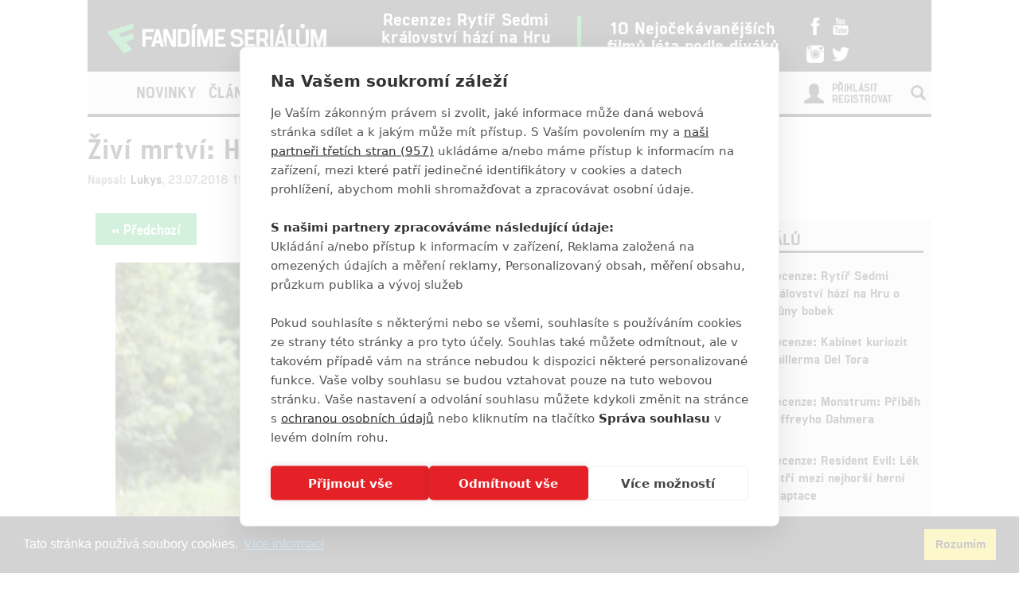

--- FILE ---
content_type: text/html; charset=utf-8
request_url: https://www.fandimeserialum.cz/galerie/14348-zivi-mrtvi-hlavni-herec-promluvil-o-svem-odchodu/94494?utm_source=www.seznam.cz&utm_medium=sekce-z-internetu
body_size: 10594
content:
<!doctype html>
<html xmlns:fb="http://www.facebook.com/2008/fbml">
  <head>
    <script src="https://cdn.cookiehub.eu/tcf/v3/stub.js"></script>
    <script src="https://cdn.cookiehub.eu/c2/eab0f316.js"></script>
    <script type="text/javascript">
    document.addEventListener("DOMContentLoaded", function(event) {
    var cpm = {};
    window.cookiehub.load(cpm);
    });
    </script>
    <title>Živí mrtví: Hlavní herec promluvil o svém odchodu | Fandíme Seriálům</title>
    <meta charset="utf-8">
    <meta http-equiv="X-UA-Compatible" content="IE=edge">
    <meta name="viewport" content="width=device-width, initial-scale=1">
      <meta name="robots" content="index, follow">
    <meta name="keywords" content="Andrew Lincoln, Chandler Riggs, Gale Anne Hurd, Robert Kirkman, The Walking Dead, drama, komiks, Živí mrtví, Živí mrtví 9">
    <meta name="news_keywords" content="Andrew Lincoln, Chandler Riggs, Gale Anne Hurd, Robert Kirkman, The Walking Dead, drama, komiks, Živí mrtví, Živí mrtví 9">
    <meta name="description" content="Fandíme Seriálům přináší nejčerstvější novinky, videa, fotky, recenze a články ze světa seriálů.">
    <meta name="author" content="FandímeSeriálům">

    <link rel="icon" type="image/png" href="/assets/images/favicon.png">

    <!-- REMODAL -->
    <link rel="stylesheet" href="/assets/css/remodal.css">
    <link rel="stylesheet" href="/assets/css/remodal-default-theme.css">
    <link rel="stylesheet" href="/assets/css/magnific-popup.css">
    <!-- Bootstrap core CSS -->
    <link rel="stylesheet" href="https://maxcdn.bootstrapcdn.com/font-awesome/4.6.1/css/font-awesome.min.css">
    <link href='https://fonts.googleapis.com/css?family=Roboto:400,400italic,700&amp;subset=latin,latin-ext' rel='stylesheet' type='text/css'>
    <link href="/assets/css/bootstrap.min.css" rel="stylesheet">
    <link href="/assets/css/article.css?ver=1.1.12" rel="stylesheet">

    <!-- plugin youtube css -->
    <link href="/assets/youtube-plugin/css/icons.min.css" type="text/css" rel="stylesheet">
    <link href="/assets/youtube-plugin/css/perfect-scrollbar.css" type="text/css" rel="stylesheet">
    <link href="/assets/youtube-plugin/css/youtube-video-player.min.css" type="text/css" rel="stylesheet">
    <link href="/assets/css/responsive.css?ver=1.1.1008" type="text/css" rel="stylesheet">
    <link href="/assets/css/responsive-ads.css" type="text/css" rel="stylesheet">


    <style>
    #ssp-zone-130726-branding {
      position: fixed;
      left: 50%;
      transform: translateX(-50%);
      margin: 0 auto;
    }
    #ssp-zone-130726-branding.adFull {
      width: 2000px;
      height: 1400px;
    }
    #ssp-zone-130726-branding.adFull ~ #page {
      position: relative;
      top: 226px;
    }
    #ssp-zone-130726-branding:has(.sssp-posCont) ~ .main-container-box {
      margin-top: 250px;
    }
    </style>

    <style>
    #modal-score-content a {
      text-decoration: none;
    }
    #modal-score-content {
      text-align: center;
      font-size: 25px;
    }
    </style>

    <!-- SEZNAM REKLAMA -->
      <script src="https://ssp.imedia.cz/static/js/ssp.js"></script>
      <script>
        if (typeof sssp !== "undefined") {
          sssp.config({
            //fallbackToGAM: true,
            source: "media"
          });
        }
      </script>
      <script src="https://d.seznam.cz/recass/js/sznrecommend-measure.min.js" data-webid="363"></script>
      <script src="https://d.seznam.cz/recass/js/sznrecommend.min.js"></script>
    <script type="text/javascript">

      function block(node) {
        if(node.nodeName == 'STYLE'){
        }
        if(node.nodeName == 'LINK'){
        }
        if(node.nodeName == 'SCRIPT'){
        }
          if (   (node.nodeName == 'LINK' && node.href == 'data:text/css,') // new style
              || (node.nodeName == 'STYLE' && node.innerText.match(/^\/\*This block of style rules is inserted by AdBlock/)) // old style
              ) {
              //node.parentElement.removeChild(node);
          }
      }

      document.addEventListener("DOMContentLoaded", function() {
          document.addEventListener('DOMNodeInserted', function(e) {
              // disable blocking styles inserted by AdBlock
              //block(e.target);
            }, false);

          document.addEventListener('DOMNodeRemoved', function(e) {
              // disable blocking styles inserted by AdBlock

            }, false);


        }, false);
    </script>

    <script type="text/javascript">
      var inits = [];

      var once = function once(fce, id) {
        if (!inits.includes(id)) {
          fce();
          inits.push(id);
        }
      };

      if (window.cookiehub?.hasConsented("analytics")) {
        once(function() {
          var ga = document.createElement('script'); ga.async = true;
          ga.src = 'https://www.googletagmanager.com/gtag/js?id=UA-79984940-1';
          var s = document.getElementsByTagName('script')[0]; s.parentNode.insertBefore(ga, s);
          window.dataLayer = window.dataLayer || [];
          function gtag() { dataLayer.push(arguments); }
          gtag('js', new Date());
          gtag('config', 'UA-79984940-1');
        }, 'ga');

        once(function() {
          !function(f,b,e,v,n,t,s) { if(f.fbq)return;n=f.fbq=function() { n.callMethod?
          n.callMethod.apply(n,arguments):n.queue.push(arguments) }; if(!f._fbq)f._fbq=n;
          n.push=n;n.loaded=!0;n.version='2.0';n.queue=[];t=b.createElement(e);t.async=!0;
          t.src=v;s=b.getElementsByTagName(e)[0];s.parentNode.insertBefore(t,s) } (window,
          document,'script','//connect.facebook.net/en_US/fbevents.js');

          fbq('init', '1643524782573590');
          fbq('track', "PageView");
        }, 'facebookPixel');


        once(function() {
          var toplist = document.createElement('img');
          toplist.src = 'https://toplist.cz/dot.asp?id=1728591&http='+escape(document.referrer)+'&t='+escape(document.title)+'&wi='+escape(window.screen.width)+'&he='+escape(window.screen.height)+'&cd='+escape(window.screen.colorDepth);
          toplist.width = "1";
          toplist.height = "1";
          toplist.border = 0;
          toplist.alt = "TOPlist";
          var s = document.getElementsByClassName('bottom-box')[0]; s.parentNode.insertBefore(toplist, s);
        }, 'toplist');
      }
    </script>
    <script type="application/ld+json">
    {
      "@context" : "http://schema.org",
      "@type" : "Organization",
      "name" : "Fandíme Seriálům",
      "url" : "https://www.fandimeserialum.cz",
      "sameAs" : [
        "https://www.youtube.com/channel/UCxStmEt1nIMrB0Obd4Qi68g",
        "https://www.facebook.com/FandimeSerialum",
        "https://www.instagram.com/fandimefilmu",
        "https://twitter.com/FFilmu",
        "https://plus.google.com/112229530876392324990"
      ]
    }
    </script>
  </head>
  <body style="
    background-position: center top 359px;">
      <div class="hidden-xs">
        <div id="ssp-zone-130726" style="margin: 0 auto; text-align: center;"></div>
      </div>
      <script>
        var brandedZones = [];
        if (window.innerWidth >= 1366) {
            /* vytvoří element pro branding hned za tagem <body> */
            document.body.insertAdjacentHTML('afterbegin', '<div id="ssp-zone-130726-branding"></div>');
          brandedZones.push({
            "zoneId": 130726,
            "width": 2000,
            "id": "ssp-zone-130726",
            "elements": [
              {"id": "ssp-zone-130726", "width": 970},
              {"id": "ssp-zone-130726-branding", "width": 2000, "height": 1400}
            ]
          });
        } else {
            brandedZones.push({
            "zoneId": 130726,
            "width": 970,
            "height": 210,
            "id": "ssp-zone-130726"
          });
        }
        if(window.screen.width >= 767 && typeof sssp !== "undefined")
        {
          sssp.getAds(brandedZones);
        }
      </script>


    <div class="container">
      <div class="add-top">

      </div>
    </div>

    <div class="main-container-box" id="main-container-box" style="background-color: white;">
      <div class="container logo-box" style="position: relative;">
        <div class="container logo">
          <div class="logo-img"><a href="/?utm_source=www.seznam.cz&amp;utm_medium=sekce-z-internetu"><img src="/assets/images/logo.png" width="300" style="padding-left: 20px;"></a></div>

          <div class="hot-box">
            <div class="hot-box-title">
                <a href="/clanek/38670-recenze-rytir-sedmi-kralovstvi-hazi-na-hru-o-truny-bobek?utm_source=www.seznam.cz&amp;utm_medium=sekce-z-internetu" class="analytics-link" data-type="hotbox">
                  Recenze: Rytíř Sedmi království hází na Hru o trůny bobek
                </a>
            </div>
          </div>
          <div class="hot-box-border"></div>
          <div class="hot-box">
            <div class="hot-box-title">
                <a href="/video/3558-10-nejocekavanejsich-filmu-leta-podle-divaku?utm_source=www.seznam.cz&amp;utm_medium=sekce-z-internetu" class="analytics-link" data-type="hotbox">
                  10 Nejočekávanějších filmů léta podle diváků
                </a>
            </div>
          </div>
          <div id="analytics-view-hotbox"></div>

          <div class="logo-social">
            <a href="http://www.facebook.com/FandimeSerialum" class="analytics-link" data-type="icon-facebook">
              <img src="https://www.fandimefilmu.cz/assets/images/facebook.png" width="22">
            </a>
            <a href="https://www.youtube.com/channel/UCxStmEt1nIMrB0Obd4Qi68g" class="analytics-link" data-type="icon-youtube">
              <img src="https://www.fandimefilmu.cz/assets/images/youtube.png" width="22">
            </a>
            <a href="https://instagram.com/fandimefilmu/">
              <img src="https://www.fandimefilmu.cz/assets/images/instagram.png" width="22" class="analytics-link" data-type="icon-instagram">
            </a>
            <a href="https://twitter.com/FFilmu">
              <img src="https://www.fandimefilmu.cz/assets/images/twitter.png" width="22" class="analytics-link" data-type="icon-instagram">
            </a>
          </div>
          <div class="navbar-header visible-xs">
            <button type="button" class="navbar-toggle collapsed" data-toggle="collapse" data-target="#navbar" aria-expanded="false" aria-controls="navbar">
              <span class="sr-only">Toggle navigation</span>
              <span class="icon-bar"></span>
              <span class="icon-bar"></span>
              <span class="icon-bar"></span>
            </button>
          </div>
        </div>
      </div>
      <div class="container nav-box" style="position: relative; margin-bottom: 0px;">
        <nav class="navbar">
          <div class="container navbar-main">
            <!--<div class="navbar-header">
              <button type="button" class="navbar-toggle collapsed" data-toggle="collapse" data-target="#navbar" aria-expanded="false" aria-controls="navbar">
                <span class="sr-only">Toggle navigation</span>
                <span class="icon-bar"></span>
                <span class="icon-bar"></span>
                <span class="icon-bar"></span>
              </button>
            </div>-->
            <div id="navbar" class="navbar-collapse collapse">
              <ul class="nav navbar-nav">
                <li class="logo-menu hidden-xs">
                  <a href="/?utm_source=www.seznam.cz&amp;utm_medium=sekce-z-internetu">
                    <img src="/assets/images/logo-small.jpg">
                  </a>
                </li>
                    <li ><a href="/kategorie/49-novinky?utm_source=www.seznam.cz&amp;utm_medium=sekce-z-internetu" class="analytics-link" data-type="menu">Novinky</a></li>
                    <li ><a href="/kategorie/51-clanky?utm_source=www.seznam.cz&amp;utm_medium=sekce-z-internetu" class="analytics-link" data-type="menu">Články</a></li>
                    <li ><a href="/kategorie/53-hra-o-truny?utm_source=www.seznam.cz&amp;utm_medium=sekce-z-internetu" class="analytics-link" data-type="menu">Hra o trůny</a></li>
                <li ><a href="/diskuze/2-volna-diskuze?utm_source=www.seznam.cz&amp;utm_medium=sekce-z-internetu" class="analytics-link" data-type="menu">Diskuze</a></li>
                <li ><a href="/video?utm_source=www.seznam.cz&amp;utm_medium=sekce-z-internetu" class="analytics-link" data-type="menu">Videa</a></li>
                <li><a href="https://www.fandimefilmu.cz?utm_source=www.seznam.cz&utm_medium=sekce-z-internetu" class="analytics-link" data-type="menu">Filmy</a></li>
              </ul>
              <ul class="nav navbar-nav navbar-right hidden-xs">
                <li id="search-input-box">
                  <form method="get" action="/hledat" id="search-form">
                    <input type="text" name="hledat" id="search-input">
                    <a href="/hledat" id="search-submit" class="comment-btn analytics-link" data-type="search">Vyhledat</a>
                  </form>
                </li>
                <li><a href="#" id="search-btn"><span class="glyphicon glyphicon-search" aria-hidden="true"></span></a></li>
              </ul>
              <ul class="nav navbar-nav visible-xs-block">
                  <li><a href="/login?utm_source=www.seznam.cz&amp;utm_medium=sekce-z-internetu">Přihlásit</a></li>
                  <li><a href="/registrace?utm_source=www.seznam.cz&amp;utm_medium=sekce-z-internetu">Registrovat</a></li>
              </ul>
              <ul class="nav navbar-nav navbar-right visible-xs-block">
                <li id="search-input-box-xs">
                  <form method="get" action="/hledat" id="search-form-xs">
                    <input type="text" name="hledat" id="search-input-xs">
                    <a href="#" id="search-btn-xs"><span class="glyphicon glyphicon-search" aria-hidden="true"></span></a>
                  </form>
                </li>
              </ul>
              <div class="navbar-right hidden-xs">
                  <div class="nav-login-link">
                    <a href="/login?utm_source=www.seznam.cz&amp;utm_medium=sekce-z-internetu">Přihlásit</a><br>
                    <a href="/registrace?utm_source=www.seznam.cz&amp;utm_medium=sekce-z-internetu">Registrovat</a>
                  </div>
                  <div class="nav-login-icon">
                    <span class="glyphicon glyphicon-user"></span>
                  </div>
              </div>
            </div><!--/.navbar-collapse -->
          </div>
        </nav>
      </div>


        <div class="container main-container" >
              <div class="skyscraper-left" style="text-align: right;"></div>


  <div class="row">
    <div class="col-md-12">
      <h1 class="article-title-detail"><a href="/clanek/14348-zivi-mrtvi-hlavni-herec-promluvil-o-svem-odchodu?utm_source=www.seznam.cz&amp;utm_medium=sekce-z-internetu">Živí mrtví: Hlavní herec promluvil o svém odchodu</a></h1>
      <div class="article-info-detail">Napsal: <a href="/autor/Lukys?utm_source=www.seznam.cz&amp;utm_medium=sekce-z-internetu">Lukys</a>, 23.07.2018 19:09</div>
    </div>
  </div>
        </div>

        <div class="container" style="background: white; z-index: 1; position: relative;">
          <div class="row">
            <div class="col-md-8">
    <div class="article-chepter-btns">
      <div class="article-chepter-left-btn-box">
        <a href="/galerie/14348-zivi-mrtvi-hlavni-herec-promluvil-o-svem-odchodu/94498?utm_source=www.seznam.cz&amp;utm_medium=sekce-z-internetu" data-type="gallery-link-back" class="analytics-link comment-btn" id="btn-previous-image">« Předchozí</a>
      </div>

      <div class="article-chepter-right-btn-box">
          <a href="/galerie/14348-zivi-mrtvi-hlavni-herec-promluvil-o-svem-odchodu/94495?utm_source=www.seznam.cz&amp;utm_medium=sekce-z-internetu" data-type="gallery-link-next" class="analytics-link comment-btn" id="btn-next-image">Další »</a>
      </div>
      <div class="clear"></div>
    </div>
  <div class="article-content-detail" id="gallery-image-content" style="position: relative;">
    <div class="img-gallery" style="text-align: center;">
      <!--<a class="fancybox-thumb" rel="fancybox-thumb" href="https://www.fandimefilmu.cz/files/images/2018/07/22/zivi-mrtvi_.jpg" title="Živí mrtví: Hlavní herec promluvil o svém odchodu">-->
      <img src="https://www.fandimefilmu.cz/files/images/2018/07/22/gallery_main_zivi-mrtvi_.jpg" alt="Živí mrtví: Hlavní herec promluvil o svém odchodu | Fandíme serialům" style="width:90%;" data-id="94494">
      <!--</a>-->
      <div class="article-image-description">
          Živí mrtví: Hlavní herec promluvil o svém odchodu | Fandíme seriálům
      </div>
    </div>
  </div>

  <div class="add-box-article">
    <div class="add-horizontal-top">
    </div>
  </div>

  <h2 class="comments-title">Komentáře <span class="glyphicon glyphicon-comment" aria-hidden="true"></span> 6</h2>
    <div class="comment-box">
      <div class="comment-avatar-box">
          <img src="/assets/images/emptyAvatar.jpg" width="50">
      </div>
      <div class="comment-text-box">
        <div class="comment-title">
            Tereza
           | 2019-11-10 10:21:18
        </div>
        <div class="comment-text">Twd bez ricka neni twd!!!!!!!!!!!!!!!!!!!!</div>
      </div>
      <div class="clear"></div>
    </div>
  <div class="comment-btn-box"><a href="/komentare/14348-zivi-mrtvi-hlavni-herec-promluvil-o-svem-odchodu?utm_source=www.seznam.cz&amp;utm_medium=sekce-z-internetu" class="comment-btn">Vstoupit do diskuze</a></div>

    <h2 class="comments-title">Související články</h2>
    <div class="row">
        <div class="col-md-4">
          <div class="related-article-title-top">
            <div class="related-article-photo">
              <a href="/clanek/14328-zivi-mrtvi-trailer-k-devate-rade-je-venku-a-prekvapil?utm_source=www.seznam.cz&amp;utm_medium=sekce-z-internetu" class="analytics-link" data-type="related-article"><img src="https://www.fandimefilmu.cz/files/images/2018/07/21/related_thumb_zivi-mrtvi_.jpg" class="related-article-img"></a>
            </div>
            <div class="related-article-title">
              <a href="/clanek/14328-zivi-mrtvi-trailer-k-devate-rade-je-venku-a-prekvapil?utm_source=www.seznam.cz&amp;utm_medium=sekce-z-internetu" class="analytics-link" data-type="related-article">Živí mrtví: Trailer k deváté řadě je venku a překvapil!</a>
            </div>
          </div>

        </div>
        <div class="col-md-4">
          <div class="related-article-title-top">
            <div class="related-article-photo">
              <a href="/clanek/14260-zivi-mrtvi-10-extra-zajimavosti-o-kterych-jste-na-90-neslyseli?utm_source=www.seznam.cz&amp;utm_medium=sekce-z-internetu" class="analytics-link" data-type="related-article"><img src="https://www.fandimefilmu.cz/files/images/2017/10/21/related_thumb_the-walking-dead_1.jpg" class="related-article-img"></a>
            </div>
            <div class="related-article-title">
              <a href="/clanek/14260-zivi-mrtvi-10-extra-zajimavosti-o-kterych-jste-na-90-neslyseli?utm_source=www.seznam.cz&amp;utm_medium=sekce-z-internetu" class="analytics-link" data-type="related-article">Živí mrtví: 10 extra zajímavostí, o kterých jste na 90% neslyšeli</a>
            </div>
          </div>

        </div>
        <div class="col-md-4">
          <div class="related-article-title-top">
            <div class="related-article-photo">
              <a href="/clanek/13975-zivi-mrtvi-shane-se-vrati-v-devate-rade?utm_source=www.seznam.cz&amp;utm_medium=sekce-z-internetu" class="analytics-link" data-type="related-article"><img src="https://www.fandimefilmu.cz/files/images/2018/06/19/related_thumb_jon-bernthal_a.jpg" class="related-article-img"></a>
            </div>
            <div class="related-article-title">
              <a href="/clanek/13975-zivi-mrtvi-shane-se-vrati-v-devate-rade?utm_source=www.seznam.cz&amp;utm_medium=sekce-z-internetu" class="analytics-link" data-type="related-article">Živí mrtví: Shane se vrátí v deváté řadě</a>
            </div>
          </div>

        </div>
        </div>
        <div class="row">
        <div class="col-md-4">
          <div class="related-article-title-top">
            <div class="related-article-photo">
              <a href="/clanek/12307-zivi-mrtvi-kdo-z-hlavnich-hercu-by-mohl-prijit-o-svuj-flek?utm_source=www.seznam.cz&amp;utm_medium=sekce-z-internetu" class="analytics-link" data-type="related-article"><img src="https://www.fandimefilmu.cz/files/images/2018/01/17/related_thumb_y5xuveqly4jresf0.jpg" class="related-article-img"></a>
            </div>
            <div class="related-article-title">
              <a href="/clanek/12307-zivi-mrtvi-kdo-z-hlavnich-hercu-by-mohl-prijit-o-svuj-flek?utm_source=www.seznam.cz&amp;utm_medium=sekce-z-internetu" class="analytics-link" data-type="related-article">Živí mrtví: Kdo z hlavních herců by mohl přijít o svůj flek?</a>
            </div>
          </div>

        </div>
        <div class="col-md-4">
          <div class="related-article-title-top">
            <div class="related-article-photo">
              <a href="/clanek/9510-the-walking-dead-snad-konecne-dostane-trochu-zivota-do-toho-umirani?utm_source=www.seznam.cz&amp;utm_medium=sekce-z-internetu" class="analytics-link" data-type="related-article"><img src="https://www.fandimefilmu.cz/files/images/2017/01/04/related_thumb_the-walking-dead_a.jpg" class="related-article-img"></a>
            </div>
            <div class="related-article-title">
              <a href="/clanek/9510-the-walking-dead-snad-konecne-dostane-trochu-zivota-do-toho-umirani?utm_source=www.seznam.cz&amp;utm_medium=sekce-z-internetu" class="analytics-link" data-type="related-article">The Walking Dead snad konečně dostane trochu života do toho umírání</a>
            </div>
          </div>

        </div>
        <div class="col-md-4">
          <div class="related-article-title-top">
            <div class="related-article-photo">
              <a href="/clanek/9040-zivi-mrtvi-proc-musel-a-zemrit-prave-xy?utm_source=www.seznam.cz&amp;utm_medium=sekce-z-internetu" class="analytics-link" data-type="related-article"><img src="https://www.fandimefilmu.cz/files/images/2016/10/26/related_thumb_zivi-mrtvi_000.jpg" class="related-article-img"></a>
            </div>
            <div class="related-article-title">
              <a href="/clanek/9040-zivi-mrtvi-proc-musel-a-zemrit-prave-xy?utm_source=www.seznam.cz&amp;utm_medium=sekce-z-internetu" class="analytics-link" data-type="related-article">Živí mrtví: Proč musel/a zemřít právě XY</a>
            </div>
          </div>

        </div>
        </div>
        <div class="row">
    </div>
    <div id="analytics-view-relatedarticle"></div>
            </div>
            <div class="col-md-4 right-box">


    <div class="right-col-add">
        <div class="hidden-xs">
          <div id="ssp-zone-130731"></div>
        </div>
        <script>
          if(window.screen.width >= 767 && typeof sssp !== "undefined")
          {
            sssp.getAds([
            {
              "zoneId": 130731,     // unikátní identifikátor reklamní zóny
              "id": "ssp-zone-130731",  // ID elementu, do kterého se vypisuje reklama
              "width": 480,     // maximální šířka reklamy v zóně
              "height": 480     // maximální výška reklamy v zóně
            }
            ]);
          }
        </script>
    </div>

              <div class="right-box-cinema-comments" data-example-id="togglable-tabs">
                <ul class="tab-header-main" role="tablist">
                  <li role="presentation" class="active">
                    Recenze seriálů
                  </li>
                </ul>

                <div id="myTabContent" class="tab-content">
                  <div role="tabpanel" class="tab-pane fade active in" id="cinema" aria-labelledby="cinema-tab">
                    <div class="cinema-box">
                      <div class="review-box new-article">
                        <div class="row">
                          <div class="col-md-4"><a href="/clanek/38670-recenze-rytir-sedmi-kralovstvi-hazi-na-hru-o-truny-bobek?utm_source=www.seznam.cz&amp;utm_medium=sekce-z-internetu" class="analytics-link" data-type="in-cinema"><img src="https://www.fandimefilmu.cz/files/images/2026/01/18/review_thumb_gb6i2tdv7rbi8a65.jpg" class="article-img"></a>
                            <div class="review-stats"><a href="/clanek/38670-recenze-rytir-sedmi-kralovstvi-hazi-na-hru-o-truny-bobek?utm_source=www.seznam.cz&amp;utm_medium=sekce-z-internetu" class="analytics-link" data-type="in-cinema">9</a></div>
                          </div>
                          <div class="col-md-8">
                            <div class="review-title"><a href="/clanek/38670-recenze-rytir-sedmi-kralovstvi-hazi-na-hru-o-truny-bobek?utm_source=www.seznam.cz&amp;utm_medium=sekce-z-internetu" class="analytics-link" data-type="in-cinema">Recenze: Rytíř Sedmi království hází na Hru o trůny bobek</a></div>
                            <div class="review-stars"></div>

                          </div>
                        </div>
                      </div>
                      <div class="review-box new-article">
                        <div class="row">
                          <div class="col-md-4"><a href="/clanek/31940-recenze-kabinet-kuriozit-guillerma-del-tora?utm_source=www.seznam.cz&amp;utm_medium=sekce-z-internetu" class="analytics-link" data-type="in-cinema"><img src="https://www.fandimefilmu.cz/files/images/2022/10/03/review_thumb_44ij7va0rzatcecu.jpg" class="article-img"></a>
                            <div class="review-stats"><a href="/clanek/31940-recenze-kabinet-kuriozit-guillerma-del-tora?utm_source=www.seznam.cz&amp;utm_medium=sekce-z-internetu" class="analytics-link" data-type="in-cinema">7</a></div>
                          </div>
                          <div class="col-md-8">
                            <div class="review-title"><a href="/clanek/31940-recenze-kabinet-kuriozit-guillerma-del-tora?utm_source=www.seznam.cz&amp;utm_medium=sekce-z-internetu" class="analytics-link" data-type="in-cinema">Recenze: Kabinet kuriozit Guillerma Del Tora</a></div>
                            <div class="review-stars"></div>

                          </div>
                        </div>
                      </div>
                      <div class="review-box new-article">
                        <div class="row">
                          <div class="col-md-4"><a href="/clanek/31670-recenze-monstrum-pribeh-jeffreyho-dahmera?utm_source=www.seznam.cz&amp;utm_medium=sekce-z-internetu" class="analytics-link" data-type="in-cinema"><img src="https://www.fandimefilmu.cz/files/images/2022/09/16/review_thumb_z5oz6ug6fv0qzd99.jpg" class="article-img"></a>
                            <div class="review-stats"><a href="/clanek/31670-recenze-monstrum-pribeh-jeffreyho-dahmera?utm_source=www.seznam.cz&amp;utm_medium=sekce-z-internetu" class="analytics-link" data-type="in-cinema">9</a></div>
                          </div>
                          <div class="col-md-8">
                            <div class="review-title"><a href="/clanek/31670-recenze-monstrum-pribeh-jeffreyho-dahmera?utm_source=www.seznam.cz&amp;utm_medium=sekce-z-internetu" class="analytics-link" data-type="in-cinema">Recenze: Monstrum: Příběh Jeffreyho Dahmera</a></div>
                            <div class="review-stars"></div>

                          </div>
                        </div>
                      </div>
                      <div class="review-box new-article">
                        <div class="row">
                          <div class="col-md-4"><a href="/clanek/30982-recenze-resident-evil-lek-patri-mezi-nejhorsi-herni-adaptace?utm_source=www.seznam.cz&amp;utm_medium=sekce-z-internetu" class="analytics-link" data-type="in-cinema"><img src="https://www.fandimefilmu.cz/files/images/2022/06/08/review_thumb_cu6n3u1ypqmk8d1l.jpg" class="article-img"></a>
                            <div class="review-stats"><a href="/clanek/30982-recenze-resident-evil-lek-patri-mezi-nejhorsi-herni-adaptace?utm_source=www.seznam.cz&amp;utm_medium=sekce-z-internetu" class="analytics-link" data-type="in-cinema">3</a></div>
                          </div>
                          <div class="col-md-8">
                            <div class="review-title"><a href="/clanek/30982-recenze-resident-evil-lek-patri-mezi-nejhorsi-herni-adaptace?utm_source=www.seznam.cz&amp;utm_medium=sekce-z-internetu" class="analytics-link" data-type="in-cinema">Recenze: Resident Evil: Lék patří mezi nejhorší herní adaptace</a></div>
                            <div class="review-stars"></div>

                          </div>
                        </div>
                      </div>
                      <div class="review-box new-article">
                        <div class="row">
                          <div class="col-md-4"><a href="/clanek/30922-recenze-3-serie-the-boys-posouva-hranice-zvracene-zabavy?utm_source=www.seznam.cz&amp;utm_medium=sekce-z-internetu" class="analytics-link" data-type="in-cinema"><img src="https://www.fandimefilmu.cz/files/images/2022/07/08/review_thumb_the-boys_9bf.jpg" class="article-img"></a>
                            <div class="review-stats"><a href="/clanek/30922-recenze-3-serie-the-boys-posouva-hranice-zvracene-zabavy?utm_source=www.seznam.cz&amp;utm_medium=sekce-z-internetu" class="analytics-link" data-type="in-cinema">9</a></div>
                          </div>
                          <div class="col-md-8">
                            <div class="review-title"><a href="/clanek/30922-recenze-3-serie-the-boys-posouva-hranice-zvracene-zabavy?utm_source=www.seznam.cz&amp;utm_medium=sekce-z-internetu" class="analytics-link" data-type="in-cinema">Recenze: 3. série The Boys posouvá hranice zvrácené zábavy</a></div>
                            <div class="review-stars"></div>

                          </div>
                        </div>
                      </div>
                    </div>
                  </div>
                </div>
              </div>

              <div class="right-col-add-small">
                  <div class="hidden-xs">
                    <div style="display: flex; justify-content: center; align-items: center;"> 
                      <div id="ssp-zone-130736"></div>
                    </div>
                  </div>
                  <script>
                    if(window.screen.width >= 767 && typeof sssp !== "undefined")
                    {
                      sssp.getAds([
                      {
                        "zoneId": 130736,     // unikátní identifikátor reklamní zóny
                        "id": "ssp-zone-130736",  // ID elementu, do kterého se vypisuje reklama
                        "width": 300,     // maximální šířka reklamy v zóně
                        "height": 600     // maximální výška reklamy v zóně
                      }
                      ]);
                    }
                  </script>
              </div>

    <div class="right-col-add-small" id="right-middle-add">

    </div>


              <div class="right-box-cinema-comments" data-example-id="togglable-tabs">
                <ul class="tab-header-main" role="tablist">
                  <li role="presentation" class="active">
                    Poslední komentované
                  </li>
                </ul>

                <div id="myTabContent" class="tab-content">
                  <div role="tabpanel" class="tab-pane fade active in" id="profile" aria-labelledby="profile-tab">
                    <div class="last-comments">
                      <div class="last-comment">
                        <div class="last-comment-info">
                            <i class="fa fa-film" aria-hidden="true"></i>
                          9
                          <span class="article-info-date">
                              FILM
                            | 31.12.2025 21:46</span>
                        </div>
                        <div class="last-comment-title">
                            <a href="/film/comment?urlId=29456&amp;utm_source=www.seznam.cz&amp;utm_medium=sekce-z-internetu" class="analytics-link" data-type="sidebar-comments">拆彈專家</a>
                        </div>
                      </div>
                      <div class="last-comment">
                        <div class="last-comment-info">
                            <i class="fa fa-user" aria-hidden="true"></i>
                          1
                          <span class="article-info-date">
                              OSOBA
                            | 28.12.2025 21:41</span>
                        </div>
                        <div class="last-comment-title">
                            <a href="/osoba/334-lance-reddick/komentare?utm_source=www.seznam.cz&amp;utm_medium=sekce-z-internetu" class="analytics-link" data-type="sidebar-comments">Lance Reddick</a>
                        </div>
                      </div>
                      <div class="last-comment">
                        <div class="last-comment-info">
                            <i class="fa fa-user" aria-hidden="true"></i>
                          4
                          <span class="article-info-date">
                              OSOBA
                            | 28.12.2025 21:41</span>
                        </div>
                        <div class="last-comment-title">
                            <a href="/osoba/828-walton-goggins/komentare?utm_source=www.seznam.cz&amp;utm_medium=sekce-z-internetu" class="analytics-link" data-type="sidebar-comments">Walton Goggins</a>
                        </div>
                      </div>
                      <div class="last-comment">
                        <div class="last-comment-info">
                            <i class="fa fa-film" aria-hidden="true"></i>
                          10
                          <span class="article-info-date">
                              FILM
                            | 28.12.2025 21:41</span>
                        </div>
                        <div class="last-comment-title">
                            <a href="/film/9635-kaceri-pribehy-poklad-ze-ztracene-lampy/komentare?utm_source=www.seznam.cz&amp;utm_medium=sekce-z-internetu" class="analytics-link" data-type="sidebar-comments">Kačeří příběhy: Poklad ze ztracené lampy</a>
                        </div>
                      </div>
                      <div class="last-comment">
                        <div class="last-comment-info">
                            <span class="glyphicon glyphicon-comment" aria-hidden="true"></span>
                          8
                          <span class="article-info-date">
                              ČLÁNEK
                            | 28.12.2025 21:39</span>
                        </div>
                        <div class="last-comment-title">
                            <a href="/komentare/22168-5-zombie-serialu-ktere-jsou-zabavnejsi-nez-zivi-mrtvi?utm_source=www.seznam.cz&amp;utm_medium=sekce-z-internetu" class="analytics-link" data-type="sidebar-comments">5 zombie seriálů, které jsou zábavnější, než Živí mrtví</a>
                        </div>
                      </div>
                    </div>
                  </div>
                </div>
              </div>


              <!-- reklama posuvna dole -->
              <div class="right-col-add-small" id="right-add-fixed">

              </div>




            </div>
          </div>
        </div>


        <div class="container">
          <div class="visible-xs">
            <div style="margin-bottom: 10px; display: block;">
              <div id="ssp-zone-130761" style="margin: 0 auto;"></div>
            </div>
            <script>
              if(window.screen.width <= 767 && typeof sssp !== "undefined")
              {
                sssp.getAds([
                {
                  "zoneId": 130761,     /* unikátní identifikátor reklamní zóny */
                  "id": "ssp-zone-130761",  /* ID elementu, do kterého se vypisuje reklama */
                  "width": 480,     /* maximální šířka reklamy v zóně */
                  "height": 480     /* maximální výška reklamy v zóně */
                }
                ]);
              }
            </script>
          </div>

          <div class="hidden-xs">
            <div style="margin: 0 auto; width: 970px; margin-bottom: 10px;">
              <div id="ssp-zone-130746"></div>
            </div>
            <script>
              if(window.screen.width >= 767 && typeof sssp !== "undefined")
              {
                sssp.getAds([
                {
                  "zoneId": 130746,     /* unikátní identifikátor reklamní zóny */
                  "id": "ssp-zone-130746",  /* ID elementu, do kterého se vypisuje reklama */
                  "width": 970,     /* maximální šířka reklamy v zóně */
                  "height": 310     /* maximální výška reklamy v zóně */
                }
                ]);
              }
            </script>
          </div>
        </div>

    </div>


    <div class="youtube-box" style="z-index: 1; position: relative;">
      <div class="container">
        <div class="row">
          <div class="add-youtube-box">

          </div>
          <div id="analytics-view-addyoutube"></div>
        </div>
      </div>
      <div class="bottom-box">
        <div class="container">
          <div class="row">
            <div class="col-md-12 bottom-aligner">
              <div class="bottom-logo-box">
                <img src="/assets/images/logo.png" width="400">
              </div>
            </div>
          </div>
          <div class="row">
            <div class="col-md-6">

                <div class="login-link">
                  <a href="/login?utm_source=www.seznam.cz&amp;utm_medium=sekce-z-internetu">Přihlásit</a><br>
                  <a href="/registrace?utm_source=www.seznam.cz&amp;utm_medium=sekce-z-internetu">Registrovat</a>
                </div>
                <div class="login-icon">
                  <span class="glyphicon glyphicon-user"></span>
                </div>
            </div>
            <div class="col-md-6">
              <div class="comments-link">
                <a href="/diskuze/2-volna-diskuze?utm_source=www.seznam.cz&amp;utm_medium=sekce-z-internetu">Diskuze</a>
              </div>
            </div>
          </div>
          <div class="row">
            <div class="col-md-12">
              <p style="color: white; text-align: center; opacity: 0.8; margin-top: 40px;">Šéfredaktorkou webu je <strong><a style="color:white;" href="https://www.fandimeserialum.cz/autor/anarvin">Petr Slavík</a></strong>, e-mail <a href="mailto:serialy@fandimefilmu.cz" style="color: white; text-decoration: underline;">serialy@fandimefilmu.cz</a></p>
              <p style="color: white; text-align: center; opacity: 0.8;">Máte-li zájem o inzerci na našem webu napište nám na e-mail <a href="mailto:studio@koncal.com" style="color: white; text-decoration: underline;">studio@koncal.com</a></p>
              <p style="color: white; text-align: center; opacity: 0.8; margin-bottom: 40px;">
                <a href="/ochrana-osobnich-udaju?utm_source=www.seznam.cz&amp;utm_medium=sekce-z-internetu" style="color: white; text-decoration: underline;" class="analytics-link">Ochrana osobních údajů</a> | <a href="/zasady-pouzivani-cookies?utm_source=www.seznam.cz&amp;utm_medium=sekce-z-internetu" style="color: white; text-decoration: underline;" class="analytics-link">Zásady používání cookies</a> | <a href="/podminky-registrace?utm_source=www.seznam.cz&amp;utm_medium=sekce-z-internetu" style="color: white; text-decoration: underline;" class="analytics-link">Pravidla webu</a> | <a href="javascript:" style="color: white; text-decoration: underline;" class="analytics-link" id="SeersDoNotSell">Upravit nastavení soukromí</a>
              </p>
              <div class="bottom-logo-social">
                <a href="http://www.facebook.com/FandimeSerialum">
                  <img src="https://www.fandimefilmu.cz/assets/images/facebook.png" width="30">
                </a>
                <a href="https://www.youtube.com/channel/UCxStmEt1nIMrB0Obd4Qi68g">
                  <img src="https://www.fandimefilmu.cz/assets/images/youtube.png" width="30">
                </a>
                <a href="https://instagram.com/fandimefilmu/">
                  <img src="https://www.fandimefilmu.cz/assets/images/instagram.png" width="30">
                </a>
                <a href="https://twitter.com/FFilmu">
                  <img src="https://www.fandimefilmu.cz/assets/images/twitter.png" width="30">
                </a>
              </div>
              <div class="bottom-copy">© 2016 – 2026 FandimeSerialum.cz / All rights reserved / Provozovatel webu je Koncal studio s.r.o.</div>
              <div class="bottom-copy-small" style="text-align: center;color: #666;">Koncal studio s.r.o., IČO: 03604071, Lýskova 2073/57, Stodůlky, 155 00, Praha 5</div>
            </div>
          </div>
        </div>
      </div>
      <div id="ad-container" style="height:1px; font-size:1px;">
        <p>adblocktest</p>
      </div>
    </div>


    <!-- Bootstrap core JavaScript
    ================================================== -->
    <!-- Placed at the end of the document so the pages load faster -->
    <script src="https://ajax.googleapis.com/ajax/libs/jquery/1.11.3/jquery.min.js"></script>

    <!-- REMODAL -->
    <script src="/assets/js/remodal.min.js"></script>
    <!-- MAGNIFIC POPUP -->
    <script src="/assets/js/jquery.magnific-popup.min.js"></script>

    <script src="/assets/js/bootstrap.min.js"></script>
    <script type="text/javascript" src="/assets/youtube-plugin/jquery.mousewheel.js"></script>
    <script type="text/javascript" src="/assets/youtube-plugin/perfect-scrollbar.js"></script>

    <script type="text/javascript" src="/assets/js/analytics.js"></script>
    <script type="text/javascript" src="/assets/js/fixedMenu.js"></script>

    <script type="text/javascript" src="/assets/js/app.js?v=1.0.14"></script>
    <script src="/assets/js/imgGallery.js"></script>

    <script type="text/javascript" src="/assets/youtube-plugin/youtube-video-player.js"></script>
    <script type="text/javascript" src="/assets/js/youtube.js"></script>
 
    <link rel="stylesheet" href="https://cdn.jsdelivr.net/npm/cookieconsent@3.1.1/build/cookieconsent.min.css" integrity="sha256-zQ0LblD/Af8vOppw18+2anxsuaz3pWYyVWi+bTvTH8Q=" crossorigin="anonymous">
    <script src="https://cdn.jsdelivr.net/npm/cookieconsent@3.1.1/build/cookieconsent.min.js" integrity="sha256-5VhCqFam2Cn+yjw61zbBNrbHVJ6SRydPeKopYlngbiQ=" crossorigin="anonymous"></script>
    <script type="text/javascript">
      // https://webgate.ec.europa.eu/fpfis/wikis/display/webtools/Cookie+Consent+Kit+-+Technical+details#CookieConsentKit-Technicaldetails-euCookieConsent.add

      function setCookie(cname, cvalue, exdays) {
        var d = new Date();
        d.setTime(d.getTime() + (exdays*24*60*60*1000));
        var expires = "expires="+ d.toUTCString();
        document.cookie = cname + "=" + cvalue + ";" + expires + ";path=/";
      }

      const CC = window.cookieconsent;
      CC.initialise({
        content: {
          message: "Tato stránka používá soubory cookies.",
          allow: "Souhlasím",
          dismiss: "Rozumím",
          deny: "Zavřít",
          link: "Více informací",
          href: "\/zasady-pouzivani-cookies?utm_source=www.seznam.cz&utm_medium=sekce-z-internetu",  
          target: '_blank',    
        },
        type: "info",
        onStatusChange: function(status) {
          if (status == 'dismiss') {
            setCookie('eu_cookie_consent', encodeURI('{ "a": { },"r":{ "europa":["europa-analytics","load-balancers","authentication"]}}'), 365);
          }
        },
        palette: {
          popup: {
            background: '#222', 
            text: '#fff', 
            link: '#31a8f0'
          },
          button: {
            background: '#f1d600', 
            border: '#f1d600', 
            text: '#000'
          }
        },      
        law: {
          countryCode: 'CZ',
          regionalLaw: true
        }   
      });

      if($('#ad-container').css('display') == 'none'){
        //$.get("/analytics/view/adblock", function() {});
        var blok = $('#box-nevidet');
        blok.css('display', 'block');
        blok.css('width', '120px');
        blok.css('height', '600px');
      }
    </script>

    <script type="text/javascript" src="//s7.addthis.com/js/300/addthis_widget.js#pubid=ra-4db6e9dc6c80df65"></script>

        <div id="ssp-zone-398118" style="margin: 0 auto;"></div>
        <script>
          if(window.screen.width < 767 && typeof sssp !== "undefined")
          {
            sssp.getAds([
            {
              "zoneId": 398118,     /* unikátní identifikátor reklamní zóny */
              "id": "ssp-zone-398118",  /* ID elementu, do kterého se vypisuje reklama */
              "width": 500,     /* maximální šířka reklamy v zóně */
              "height": 200     /* maximální výška reklamy v zóně */
            }
            ]);
          }
        </script>

  <script>
    var imgCount = 0;

    $("body").keydown(function(e) {
      if(e.keyCode == 37) {
        document.getElementById("btn-previous-image").click();
      }
      else if(e.keyCode == 39) {
        document.getElementById("btn-next-image").click();
      }
    });

    (function($) {
      ajaxEnable = true;
      $btnPrev = $("#btn-previous-image");
      $btnNext = $("#btn-next-image");
      $galleryContent = $("#gallery-image-content");
      $chapterBtns = $(".article-chepter-btns");
      $galleryImages = $("#gallery-images");
      $advRight = $(".right-col-add");
      $advTop = $("#top-row-add");
      $advRightMiddle = $("#right-middle-add");
      $advRightBottom = $("#right-add-fixed");
      $advSkyLeft = $(".skyscraper-left");

      $btnPrev.click(function() {
        imgCount--;
        if(window.screen.width < 767 && typeof sssp !== "undefined") {
          if (imgCount % 4 === 1) {
            $galleryContent.html('<div style="display: flex; justify-content: center; align-items: center;"><div id="ssp-zone-253984"></div></div>');
            sssp.getAds([
              {
                "zoneId": 253984,     // unikátní identifikátor reklamní zóny
                "id": "ssp-zone-253984",  // ID elementu, do kterého se vypisuje reklama
                "width": 300,     // maximální šířka reklamy v zóně
                "height": 300     // maximální výška reklamy v zóně
              }
            ]);
            return false;
          }
        }
        if (ajaxEnable == true) {
          ajaxEnable = false;
          $galleryContent.append('<div style="position: absolute; width: 100%; height: 100%; background-color: rgba(255,255,255,0.5); top: 0; "><i class="fa fa-spinner fa-pulse fa-3x fa-fw" style="position: absolute; width: 50px; height: auto; top: calc(50% - 20px); left: calc(50% - 25px);"></i><span class="sr-only">Loading...</span></div>');
          $t = $(this);
          $.ajax({
            url : $t.attr("href"),
          }).done(function(response) {
            galleryAd();
            var url = $t.attr("href");
            $galleryContent.html($(response).find("#gallery-image-content").html());
            $advRight.html($(response).find(".right-col-add").html());
            $advTop.html($(response).find("#top-row-add").html());
            $advRightMiddle.html($(response).find("#right-middle-add").html());
            $advRightBottom.html($(response).find("#right-add-fixed").html());
            //$advSkyLeft.html($(response).find(".skyscraper-left").html());
            $btnPrev.attr("href", $(response).find("#btn-previous-image").attr("href"));
            $btnNext.attr("href", $(response).find("#btn-next-image").attr("href"));
            $galleryImages.find(".gallery-img").removeClass("active");
            $galleryImages.find(".gallery-img[data-id='" + $(response).find("#gallery-image-content img").attr("data-id") + "']").addClass("active");
            $galleryContent.find(".img-gallery").magnificPopup({
              delegate: 'a', // child items selector, by clicking on it popup will open
              type: 'image',
              tLoading: 'Načítám obrázek #%curr%...',
              // other options
              gallery: {
                tCounter: '%curr% z %total%',
                enabled: true,
                navigateByImgClick: true,
                preload: [0,1] // Will preload 0 - before current, and 1 after the current image
              },
              image: {
                tError: '<a href="%url%">Obrázek #%curr%</a> se nepodařilo načíst',
                titleSrc: function(item) {
                  return item.el.attr('title');
                }
              }
            });
            window.history.pushState({"type" : "ajax", "url" : url},"", url);
            var d = document.location.pathname + document.location.search + document.location.hash;
            _gaq.push(['_trackPageview', d]);
          }).fail(function(response) {

          }).always(function(response) {
            ajaxEnable = true;
          });
        }
        return false;
      });

      $btnNext.click(function() {
        $t = $(this);
        if($t.attr("href").split("/")[3] == 94494){
          window.location.href = $t.attr("href");
          return;
        }
        imgCount++;
        if(window.screen.width < 767 && typeof sssp !== "undefined") {
          if (imgCount % 4 === 1) {
            $galleryContent.html('<div style="display: flex; justify-content: center; align-items: center;"><div id="ssp-zone-253984"></div></div>');
            sssp.getAds([
              {
                "zoneId": 253984,     // unikátní identifikátor reklamní zóny
                "id": "ssp-zone-253984",  // ID elementu, do kterého se vypisuje reklama
                "width": 300,     // maximální šířka reklamy v zóně
                "height": 300     // maximální výška reklamy v zóně
              }
            ]);
            
            return false;
          }
        }
        if (ajaxEnable == true) {
          ajaxEnable = false;
          $galleryContent.append('<div style="position: absolute; width: 100%; height: 100%; background-color: rgba(255,255,255,0.5); top: 0; "><i class="fa fa-spinner fa-pulse fa-3x fa-fw" style="position: absolute; width: 50px; height: auto; top: calc(50% - 20px); left: calc(50% - 25px);"></i><span class="sr-only">Loading...</span></div>');

          $.ajax({
            url : $t.attr("href"),
          }).done(function(response) {
            galleryAd();
            var url = $t.attr("href");
            $galleryContent.html($(response).find("#gallery-image-content").html());
            $advRight.html($(response).find(".right-col-add").html());
            $advTop.html($(response).find("#top-row-add").html());
            $advRightMiddle.html($(response).find("#right-middle-add").html());
            $advRightBottom.html($(response).find("#right-add-fixed").html());
            //$advSkyLeft.html($(response).find(".skyscraper-left").html());
            $btnPrev.attr("href", $(response).find("#btn-previous-image").attr("href"));
            $btnNext.attr("href", $(response).find("#btn-next-image").attr("href"));
            $galleryImages.find(".gallery-img").removeClass("active");
            $galleryImages.find(".gallery-img[data-id='" + $(response).find("#gallery-image-content img").attr("data-id") + "']").addClass("active");
            $galleryContent.find(".img-gallery").magnificPopup({
              delegate: 'a', // child items selector, by clicking on it popup will open
              type: 'image',
              tLoading: 'Načítám obrázek #%curr%...',
              // other options
              gallery: {
                tCounter: '%curr% z %total%',
                enabled: true,
                navigateByImgClick: true,
                preload: [0,1] // Will preload 0 - before current, and 1 after the current image
              },
              image: {
                tError: '<a href="%url%">Obrázek #%curr%</a> se nepodařilo načíst',
                titleSrc: function(item) {
                  return item.el.attr('title');
                }
              }
            });
            window.history.pushState({"type" : "ajax", "url" : url},"", url);
            var d = document.location.pathname + document.location.search + document.location.hash;
            _gaq.push(['_trackPageview', d]);
          }).fail(function(response) {

          }).always(function(response) {
            ajaxEnable = true;
          });
        }
        return false;
      });

      $galleryImages.find("a").click(function() {
        if (ajaxEnable == true) {
          ajaxEnable = false;
          $galleryContent.append('<div style="position: absolute; width: 100%; height: 100%; background-color: rgba(255,255,255,0.5); top: 0; "><i class="fa fa-spinner fa-pulse fa-3x fa-fw" style="position: absolute; width: 50px; height: auto; top: calc(50% - 20px); left: calc(50% - 25px);"></i><span class="sr-only">Loading...</span></div>');
          $t = $(this);
          $.ajax({
            url : $t.attr("href"),
          }).done(function(response) {
            var url = $t.attr("href");
            $galleryContent.html($(response).find("#gallery-image-content").html());
            $advRight.html($(response).find(".right-col-add").html());
            $advTop.html($(response).find("#top-row-add").html());
            $advRightMiddle.html($(response).find("#right-middle-add").html());
            $advRightBottom.html($(response).find("#right-add-fixed").html());
            //$advSkyLeft.html($(response).find(".skyscraper-left").html());
            $btnPrev.attr("href", $(response).find("#btn-previous-image").attr("href"));
            $btnNext.attr("href", $(response).find("#btn-next-image").attr("href"));
            $galleryImages.find(".gallery-img").removeClass("active");
            $galleryImages.find(".gallery-img[data-id='" + $(response).find("#gallery-image-content img").attr("data-id") + "']").addClass("active");
            $galleryContent.find(".img-gallery").magnificPopup({
              delegate: 'a', // child items selector, by clicking on it popup will open
              type: 'image',
              tLoading: 'Načítám obrázek #%curr%...',
              // other options
              gallery: {
                tCounter: '%curr% z %total%',
                enabled: true,
                navigateByImgClick: true,
                preload: [0,1] // Will preload 0 - before current, and 1 after the current image
              },
              image: {
                tError: '<a href="%url%">Obrázek #%curr%</a> se nepodařilo načíst',
                titleSrc: function(item) {
                  return item.el.attr('title');
                }
              }
            });
            window.history.pushState({"type" : "ajax", "url" : url},"", url);
            var d = document.location.pathname + document.location.search + document.location.hash;
            _gaq.push(['_trackPageview', d]);
          }).fail(function(response) {

          }).always(function(response) {
            ajaxEnable = true;
          });
        }
        return false;
      });

      window.onpopstate = function(e){
        if(e.state && e.state.type == "ajax"){
          $galleryContent.append('<div style="position: absolute; width: 100%; height: 100%; background-color: rgba(255,255,255,0.5); top: 0; "><i class="fa fa-spinner fa-pulse fa-3x fa-fw" style="position: absolute; width: 50px; height: auto; top: calc(50% - 20px); left: calc(50% - 25px);"></i><span class="sr-only">Loading...</span></div>');
          $.ajax({
            url : e.state.url,
          }).done(function(response) {
            $galleryContent.html($(response).find("#gallery-image-content").html());
            $advRight.html($(response).find(".right-col-add").html());
            $advTop.html($(response).find("#top-row-add").html());
            $advRightMiddle.html($(response).find("#right-middle-add").html());
            $advRightBottom.html($(response).find("#right-add-fixed").html());
            //$advSkyLeft.html($(response).find(".skyscraper-left").html());
            $btnPrev.attr("href", $(response).find("#btn-previous-image").attr("href"));
            $btnNext.attr("href", $(response).find("#btn-next-image").attr("href"));
            $galleryImages.find(".gallery-img").removeClass("active");
            $galleryImages.find(".gallery-img[data-id='" + $(response).find("#gallery-image-content img").attr("data-id") + "']").addClass("active");
            $galleryContent.find(".img-gallery").magnificPopup({
              delegate: 'a', // child items selector, by clicking on it popup will open
              type: 'image',
              tLoading: 'Načítám obrázek #%curr%...',
              // other options
              gallery: {
                tCounter: '%curr% z %total%',
                enabled: true,
                navigateByImgClick: true,
                preload: [0,1] // Will preload 0 - before current, and 1 after the current image
              },
              image: {
                tError: '<a href="%url%">Obrázek #%curr%</a> se nepodařilo načíst',
                titleSrc: function(item) {
                  return item.el.attr('title');
                }
              }
            });
            var d = document.location.pathname + document.location.search + document.location.hash;
            _gaq.push(['_trackPageview', d]);
          }).fail(function(response) {
          }).always(function(response) {

          });
        }
      };

      function galleryAd() {
        /*
        if(window.screen.width >= 767 && typeof sssp !== "undefined") {
          if (imgCount % 3 === 0) {
            $(".skyscraper-left").append('<div id="ssp-zone-253981"></div>');
            sssp.getAds([
              {
                "zoneId": 253981,     // unikátní identifikátor reklamní zóny
                "id": "ssp-zone-253981",  // ID elementu, do kterého se vypisuje reklama
                "width": 300,     // maximální šířka reklamy v zóně
                "height": 600     // maximální výška reklamy v zóně
              }
            ]);
          } else {
            $(".skyscraper-left").empty();
          }
        }
        */
      } 

      galleryAd();
    })(jQuery);
  </script>
  </body>
</html>


--- FILE ---
content_type: application/javascript
request_url: https://www.fandimeserialum.cz/assets/js/analytics.js
body_size: 659
content:
jQuery("document").ready(function($){

    var isYoutube = false;
    var isRecomended = false;
    var isYoutubeadd = false;
    var isHotBox = false;
    var isDontMissMain = false;
    var isDontMiss = false;
    var isRelated = false;
    var isVideos = false;


    $('.analytics-link').click(function(){
        var url = $(this).attr('href');
        if (typeof yourvar == 'undefined') {
            url = "/";
        }   
        var type = $(this).attr('data-type');
        url = url.replace(/\//g, '_slash_');
        $.get( "/analytics/default/" + type + "/" + url, function() {
        });
    });

    testView();

    $(window).scroll(function(event){
        testView();
    });

    function testView(){
        if($('#analytics-view-recomended').length > 0){
            if(!isRecomended && isScrolledIntoView($('#analytics-view-recomended'))){            
                isRecomended = true;
                $.get("/analytics/view/recomended", function() {});
            }
        }

        if($('#analytics-view-addyoutube').length > 0){
            if(!isYoutubeadd && isScrolledIntoView($('#analytics-view-addyoutube'))){
                isYoutubeadd = true;
                $.get("/analytics/view/youtubeadd", function() {});
            }
        }

        if($('#analytics-view-youtube').length > 0){
            if(!isYoutube && isScrolledIntoView($('#analytics-view-youtube'))){
                isYoutube = true;
                $.get("/analytics/view/youtube", function() {});
            }
        }

        if($('#analytics-view-hotbox').length > 0){
            if(!isHotBox && isScrolledIntoView($('#analytics-view-hotbox'))){
                isHotBox = true;
                $.get("/analytics/view/hotbox", function() {});
            }
    }

        if($('#analytics-view-dontmissmain').length > 0){
            if(!isDontMissMain && isScrolledIntoView($('#analytics-view-dontmissmain'))){
                isDontMissMain = true;
                $.get("/analytics/view/dontmissmain", function() {});
            }    
        }
        
        if($('#analytics-view-dontmiss').length > 0){
            if(!isDontMiss && isScrolledIntoView($('#analytics-view-dontmiss'))){
                isDontMiss = true;
                $.get("/analytics/view/dontmiss", function() {});
            }    
        }
        
        if($('#analytics-view-relatedarticle').length > 0){
            if(!isRelated && isScrolledIntoView($('#analytics-view-relatedarticle'))){
                isRelated = true;
                $.get("/analytics/view/relatedarticle", function() {});
            }    
        }        

        if($('#analytics-view-articlevideos').length > 0){
            if(!isVideos && isScrolledIntoView($('#analytics-view-articlevideos'))){
                isVideos = true;
                $.get("/analytics/view/articlevideos", function() {});
            }    
        }  
    }

    function isScrolledIntoView(elem)
    {
        if(elem == null){
            return false;
        }
        var $elem = $(elem);
        var $window = $(window);

        var docViewTop = $window.scrollTop();
        var docViewBottom = docViewTop + $window.height();

        var elemTop = $elem.offset().top;
        var elemBottom = elemTop + $elem.height();

        return ((elemBottom <= docViewBottom) && (elemTop >= docViewTop));
    }
});